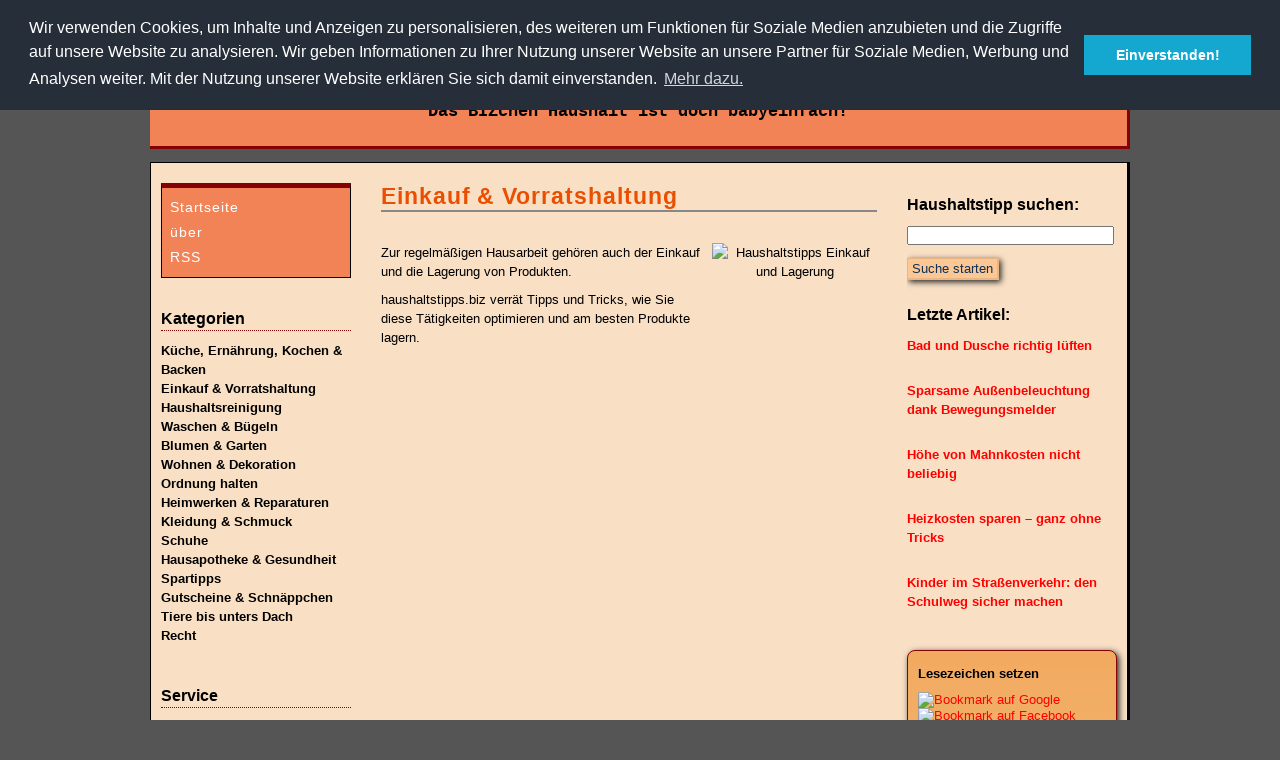

--- FILE ---
content_type: text/html; charset=utf-8
request_url: http://haushaltstipps.biz/kategorien/Einkauf-und-Vorratshaltung/seite-3
body_size: 5806
content:
<!DOCTYPE html><html xmlns="http://www.w3.org/1999/xhtml" xml:lang="de" lang="de"><head><meta http-equiv="Content-Type" content="text/html; charset=utf-8" /><meta name="robots" content="index" /><meta name="description" content="haushaltstipps.biz verrät Tipps und Tricks, wie Sie nervenschonend einkaufen und Produkte lagern. (3)" /><meta name="keywords" lang="de" content="Einkauf,Vorratshaltung,Lagerung" /><meta name="robots" content="noydir, noodp" /><meta name=viewport content="width=device-width, initial-scale=1" /><!--[if lt IE 9]>
<script>
document.createElement('header');
document.createElement('nav');
document.createElement('section');
document.createElement('article');
document.createElement('aside');
document.createElement('footer');
document.createElement('hgroup');
</script>
<![endif]--><title>Einkauf &amp; Vorratshaltung (Seite 3) – haushaltstipps.biz</title><link rel="shortcut icon" href="/images/favicon.ico" type="image/x-icon" /><link rel="alternate" type="application/rss+xml" title="RSS" href="http://haushaltstipps.biz/feed.rss" /><link href="/css/composed.css" type="text/css" rel="stylesheet" /></head><body><div id="page-container"><link rel="stylesheet" type="text/css" href="//cdnjs.cloudflare.com/ajax/libs/cookieconsent2/3.0.3/cookieconsent.min.css" /><script src="//cdnjs.cloudflare.com/ajax/libs/cookieconsent2/3.0.3/cookieconsent.min.js"></script><script>

window.addEventListener("load", function(){
window.cookieconsent.initialise({
  "palette": {
    "popup": {
      "background": "#252e39"
    },
    "button": {
      "background": "#14a7d0"
    }
  },
  "position": "top",
  "content": {
    "message": "Wir verwenden Cookies, um Inhalte und Anzeigen zu personalisieren, des weiteren um Funktionen für Soziale Medien anzubieten und die Zugriffe auf unsere Website zu analysieren. Wir geben Informationen zu Ihrer Nutzung unserer Website an unsere Partner für Soziale Medien, Werbung und Analysen weiter. Mit der Nutzung unserer Website erklären Sie sich damit einverstanden.",
    "dismiss": "Einverstanden!",
    "link": "Mehr dazu.",
    "href": "http://haushaltstipps.biz/impressum.php"
  },
  "cookie": 
  {
      "expiryDays": 30
  }
})});
 
</script><header id="header"><img src="/images/logo.jpg" width="218" height="146" alt="Haushaltstipps babyeinfach" title="Mit nützlichen Haushaltstipps schafft jedes Baby spielend den Haushalt." /><h1><a href="http://haushaltstipps.biz/" title="haushaltstipps.biz – Ratgeber zu Hausarbeit und Haushalt">haushaltstipps.biz<br /><span>Das BIZchen Haushalt ist doch babyeinfach!</span></a></h1><img src="/images/schwamm.png" width="140" height="140" alt="Pflegemittel" title="ohne richtige Reinigungsmittel klappt auch das Putzen nicht." /></header><div id="page"><div id="sidebar_left"><nav id="navi"><ul class="level-1" id="mainmenu"><li class="level-1 element1 odd rootpage"><a href="http://haushaltstipps.biz/" title="Startseite">Startseite</a></li><li class="level-1 element2 even"><a href="http://haushaltstipps.biz/intention" title="Intention von haushaltstipps.biz">über</a></li><li class="level-1 element3 odd"><a href="http://haushaltstipps.biz/feed.rss" title="RSS-Feed" target="rss">RSS</a></li></ul></nav> <!-- navi --><nav id="sb_kategorien_box"><p id="sb_kategorien_header"><strong>Kategorien</strong></p><ul class="level-1" id="sb_kategorien"><li><a href="http://haushaltstipps.biz/kategorien/K%C3%BCche" title="Küchentipps">Küche, Ernährung, Kochen &amp; Backen</a></li><li><a href="http://haushaltstipps.biz/kategorien/Einkauf-und-Vorratshaltung" title="Haushaltstipps Einkauf">Einkauf &amp; Vorratshaltung</a></li><li><a href="http://haushaltstipps.biz/kategorien/Haushaltsreinigung" title="Putztipps erleichtern das Putzen">Haushaltsreinigung</a></li><li><a href="http://haushaltstipps.biz/kategorien/Waschen-und-B%C3%BCgeln" title="Wäsche waschen, mit Waschtipps jeden Flecken entfernen">Waschen &amp; Bügeln</a></li><li><a href="http://haushaltstipps.biz/kategorien/Blumen-und-Garten" title="Haushaltstipps zu Blumen und Pflanzen">Blumen &amp; Garten</a></li><li><a href="http://haushaltstipps.biz/kategorien/Wohnen-und-Dekoration" title="Haushaltstipps Wohnzimmer">Wohnen &amp; Dekoration</a></li><li><a href="http://haushaltstipps.biz/kategorien/Ordnung+halten" title="Haushaltstipps Ordnung">Ordnung halten</a></li><li><a href="http://haushaltstipps.biz/kategorien/Heimwerken-und-Reparaturen" title="Haushaltstipps Heimwerken">Heimwerken &amp; Reparaturen</a></li><li><a href="http://haushaltstipps.biz/kategorien/Kleidung-und-Schmuck" title="Haushaltstipps Kleidung und Schmuck">Kleidung &amp; Schmuck</a></li><li><a href="http://haushaltstipps.biz/kategorien/Schuhe" title="Haushaltstipps Schuhe">Schuhe</a></li><li><a href="http://haushaltstipps.biz/kategorien/Hausapotheke-und-Gesundheit" title="Haushaltstipps gegen Halsschmerzen, Pickel und andere Wehwehchen">Hausapotheke &amp; Gesundheit</a></li><li><a href="http://haushaltstipps.biz/kategorien/Spartipps" title="Haushaltstipps zum Sparen">Spartipps</a></li><li><a href="http://haushaltstipps.biz/kategorien/Gutscheine-und-Schn%C3%A4ppchen">Gutscheine &amp; Schnäppchen</a></li><li><a href="http://haushaltstipps.biz/kategorien/Tiere+bis+unters+Dach" title="Haushaltstipps zu Haustieren und Ungeziefer">Tiere bis unters Dach</a></li><li><a href="http://haushaltstipps.biz/kategorien/Recht" title="Recht">Recht</a></li></ul></nav><nav id="service"><p id="service_header"><strong>Service</strong></p><ul><li><a href="http://haushaltstipps.biz/textilpflegesymbole">Textilpflegesymbole</a></li><li><a href="http://haushaltstipps.biz/schulferien">Schulferien</a></li><li><a href="http://haushaltstipps.biz/kuendigungsfrist-berechnen">Kündigungsfristen berechnen</a></li><li><a href="http://haushaltstipps.biz/versicherungsvergleich">Versicherungsvergleich</a></li><li><a href="http://haushaltstipps.biz/geldanlage">Geldanlage</a></li><li><a href="http://haushaltstipps.biz/kreditvergleich">Kreditvergleich</a></li></ul></nav><nav id="sb_topartikel_box"><p id="sb_topartikel_header"><strong>Toptipps</strong></p><div><p>Diese Haushaltstipps finden Leser besonders hilfreich:</p><div class="sb_teaser_item"><div class="sb_topartikel_teaser_head"><p class="sb_topartikel_teaser_titel"><a href="http://haushaltstipps.biz/tipps-und-tricks/Wachs%20aus%20Holz%20entfernen">Wachs aus Holz entfernen – zwei einfache Haushaltstipps retten den Holztisch</a></p></div><div class="sb_topartikel_teaser_body">Schnell ist es passiert, und die Kerze fällt um. Pech, wenn man keine Tischdecke aufgelegt hat, aber zum Glück gibt es gut wirkende Hausmittel gegen Wachs auf dem Holztisch.</div></div><div class="sb_teaser_item"><div class="sb_topartikel_teaser_head"><p class="sb_topartikel_teaser_titel"><a href="http://haushaltstipps.biz/tipps-und-tricks/Schuhe%20rutschfest%20machen">Schuhe rutschfest machen</a></p></div><div class="sb_topartikel_teaser_body">Wenn Ihre Schuhe bei Regen rutschen, kann es gefährlich werden. Schwere Stürze sind häufig die Folge. Mit einfachen Mitteln lassen sich Ihre Schuhe rutschfest machen.</div></div><div class="sb_teaser_item"><div class="sb_topartikel_teaser_head"><p class="sb_topartikel_teaser_titel"><a href="http://haushaltstipps.biz/tipps-und-tricks/Schraubenkopf%20kaputt%2C%20wie%20l%C3%B6sen">Schraubenkopf kaputt, wie lösen?</a></p></div><div class="sb_topartikel_teaser_body">Falsches Werkzeug und billige Schrauben führen ab und an zu kaputten Schraubenköpfen mit der Folge, dass sich die defekten Schrauben nicht mehr mittels Schraubendreher herausdrehen lassen. Baumärkte halten als Lösung Linksausdreher bereit, mit einem einfachen Trick kann man aber auch versuchen, eine Schraube mit kaputtem Schraubenkopf ohne Einsatz von Spezialwerkzeug zu lösen.</div></div><div class="sb_teaser_item"><div class="sb_topartikel_teaser_head"><p class="sb_topartikel_teaser_titel"><a href="http://haushaltstipps.biz/tipps-und-tricks/Zwiebeln%20richtig%20lagern">Zwiebeln richtig lagern</a></p></div><div class="sb_topartikel_teaser_body">Zwiebeln verlangen bei ihrer Lagerung nicht viel. Wenn man es richtig macht, halten Zwiebeln bis zu einem halben Jahr, was normalerweise lang genug sein sollte.</div></div><div class="sb_teaser_item"><div class="sb_topartikel_teaser_head"><p class="sb_topartikel_teaser_titel"><a href="http://haushaltstipps.biz/tipps-und-tricks/Wenn%20der%20Wasserhahn%20tropft%20reparieren">Wenn der Wasserhahn tropft, können Sie ihn auch selber reparieren</a></p></div><div class="sb_topartikel_teaser_body">Wenn der Wasserhahn tropft, kann es ganz schön nerven. Und nicht nur das: Das ständige Tropfen geht ganz schön ins Geld. Daher sollten Sie einen tropfenden Wasserhahn so schnell wie möglich reparieren – denn das können Sie selbst, einen Handwerker müssen Sie nicht beauftragen.</div></div></div></nav></div> <!-- sidebar_left --><div id="content"><h2>Einkauf &amp; Vorratshaltung</h2><!-- google_ad_section_start --><!-- aeBeginAds --><div id="sb_kategorie_beschreibung"><p><img src="http://haushaltstipps.biz/images/kategorie_einkauf-und-vorratshaltung.jpg" width="165" height="220" class="bildrechts" alt="Haushaltstipps Einkauf und Lagerung" title="sparsames Einkaufen und richtige Lagerung kann bares Geld sparen" /> Zur regelmäßigen Hausarbeit gehören auch der Einkauf und die Lagerung von Produkten.</p><p>haushaltstipps.biz verrät Tipps und Tricks, wie Sie diese Tätigkeiten optimieren und am besten Produkte lagern.</p></div><div style="margin-bottom: 2em"><script type="text/javascript"><!--
google_ad_client = "pub-0582118899096047";
/* haustipps_medium_rectangle */
google_ad_slot = "0728666968";
google_ad_width = 300;
google_ad_height = 250;
//-->
</script><script type="text/javascript"
src="http://pagead2.googlesyndication.com/pagead/show_ads.js">
</script></div><div id="sb_kategorie_teaser_box"><div class="sb_teaser_item"><div class="sb_teaser_head"><p class="sb_teaser_titel"><a href="http://haushaltstipps.biz/tipps-und-tricks/Speck%20einfrieren">Speck einfrieren</a></p></div><div class="sb_teaser_body">Wenn Sie eine Großpackung Frühstücksspeck eingekauft haben, können Sie den Speck einfrieren. Ein Problem bereitet jedoch die anschließende Entnahme.</div></div><div class="sb_teaser_item"><div class="sb_teaser_head"><p class="sb_teaser_titel"><a href="http://haushaltstipps.biz/tipps-und-tricks/Sahne%20einfrieren">Sahne einfrieren</a></p></div><div class="sb_teaser_body">Sahne verdirbt im Kühlschrank sehr schnell. Wenn sie nicht sofort verbraucht werden kann, sollten Sie die Sahne einfrieren.</div></div><div class="sb_teaser_item"><div class="sb_teaser_head"><p class="sb_teaser_titel"><a href="http://haushaltstipps.biz/tipps-und-tricks/Hackfleisch%20in%20der%20Mikrowelle%20auftauen">Hackfleisch in der Mikrowelle auftauen</a></p></div><div class="sb_teaser_body">Es liegt nahe, Hackfleisch in der Mikrowelle aufzutauen, wenn es schnell gehen muss. Der beschleunigte Auftauprozess geht aber zu Lasten des Geschmacks.</div></div><div class="sb_teaser_item"><div class="sb_teaser_head"><p class="sb_teaser_titel"><a href="http://haushaltstipps.biz/tipps-und-tricks/Einkaufsliste%20Lebensmittel%20spart%20Geld">Eine Einkaufsliste für Lebensmittel spart richtig Geld</a></p></div><div class="sb_teaser_body">Gehören Sie auch zu den Menschen, die nur wenige Lebensmittel einkaufen wollen, aber mit vollen Tüten aus dem Laden kommen? Und das, was Sie kaufen wollten, haben Sie außerdem vergessen? Schluss mit der Planlosigkeit, die von den Supermärkten schamlos ausgenutzt wird.</div></div><ul id="seitennavi" class="Pager"><li class="Pager_firstPage"><a href="http://haushaltstipps.biz/kategorien/Einkauf-und-Vorratshaltung" title="zur ersten Seite">erste Seite</a></li><li class="Pager_previousPage"><a href="http://haushaltstipps.biz/kategorien/Einkauf-und-Vorratshaltung/seite-2" title="zur vorhergehenden Seite">&lt;</a></li><li class="Pager_navigateTo"><a href="http://haushaltstipps.biz/kategorien/Einkauf-und-Vorratshaltung" title="zu Seite 1">1</a></li><li class="Pager_navigateTo"><a href="http://haushaltstipps.biz/kategorien/Einkauf-und-Vorratshaltung/seite-2" title="zu Seite 2">2</a></li><li class="Pager_currentPage">3</li><li class="Pager_navigateTo"><a href="http://haushaltstipps.biz/kategorien/Einkauf-und-Vorratshaltung/seite-4" title="zu Seite 4">4</a></li><li class="Pager_navigateTo"><a href="http://haushaltstipps.biz/kategorien/Einkauf-und-Vorratshaltung/seite-5" title="zu Seite 5">5</a></li><li class="Pager_nextPage"><a href="http://haushaltstipps.biz/kategorien/Einkauf-und-Vorratshaltung/seite-4" title="zur nächsten Seite">&gt;</a></li><li class="Pager_lastPage"><a href="http://haushaltstipps.biz/kategorien/Einkauf-und-Vorratshaltung/seite-5" title="zur letzten Seite">letzte Seite</a></li></ul><br style="clear: left" /></div><!-- aeEndAds --><!-- google_ad_section_end --></div> <!-- content --><div id="sidebox"><div id="sb_suche_box"><p id="sb_suche_header"><strong>Haushaltstipp suchen:</strong></p><form action="http://haushaltstipps.biz/suche.php" method="post" class="std"><div class="row"><input type="search" name="suchwort" required="required" pattern=".{3,}" title="Geben Sie mindestens drei Zeichen ein" id="sb_suche_suchwort" /></div><input type="hidden" name="sortBy" value="relevanz" /><div class="row"><button>Suche starten</button></div></form></div><div id="sb_letzteartikel_box"><p id="sb_letzteartikel_header"><strong>Letzte Artikel:</strong></p><div class="sb_teaser_item"><div class="sb_teaser_head"><p class="sb_teaser_titel"><a href="http://haushaltstipps.biz/tipps-und-tricks/Bad-und-Dusche-richtig-lueften">Bad und Dusche richtig lüften</a></p></div></div><div class="sb_teaser_item"><div class="sb_teaser_head"><p class="sb_teaser_titel"><a href="http://haushaltstipps.biz/tipps-und-tricks/Sparsame-Au%C3%9Fenbeleuchtung-dank-Bewegungsmelder">Sparsame Außenbeleuchtung dank Bewegungsmelder</a></p></div></div><div class="sb_teaser_item"><div class="sb_teaser_head"><p class="sb_teaser_titel"><a href="http://haushaltstipps.biz/tipps-und-tricks/H%C3%B6he-von-Mahnkosten">Höhe von Mahnkosten nicht beliebig</a></p></div></div><div class="sb_teaser_item"><div class="sb_teaser_head"><p class="sb_teaser_titel"><a href="http://haushaltstipps.biz/tipps-und-tricks/Heizkosten-sparen">Heizkosten sparen – ganz ohne Tricks</a></p></div></div><div class="sb_teaser_item"><div class="sb_teaser_head"><p class="sb_teaser_titel"><a href="http://haushaltstipps.biz/tipps-und-tricks/Kinder-im-Strassenverkehr">Kinder im Straßenverkehr: den Schulweg sicher machen</a></p></div></div></div><!-- google_ad_section_start(weight=ignore) --><div class="sidebar-box" id="sb_social_bookmarking"><p class="sidebar-header">Lesezeichen setzen</p><div id="social-bookmarking"><a href="http://www.google.com/" onclick="window.open('http://www.google.com/bookmarks/mark?op=add&amp;hl=de&amp;bkmk='+encodeURIComponent(location.href)+'&amp;annotation=&amp;labels=&amp;title='+encodeURIComponent(document.title));return false;" rel="nofollow" target="_blank"><img src="http://haushaltstipps.biz/images/social-bookmarking/google.gif" width="16" height="16" alt="Bookmark auf Google" title="Seite zu Google hinzufügen." /></a><a href="http://www.facebook.com/" onclick="window.open('http://www.facebook.com/sharer.php?u='+encodeURIComponent(location.href)+'&amp;t='+encodeURIComponent(document.title));return false;" rel="nofollow" target="_blank"><img src="http://haushaltstipps.biz/images/social-bookmarking/facebook.gif" width="16" height="16" alt="Bookmark auf Facebook" title="Seite zu Facebook hinzufügen." /></a><a href="http://www.twitter.com/" onclick="window.open('http://twitter.com/home?status='+encodeURIComponent(document.title)+'%20-%20'+encodeURIComponent(location.href));return false;" rel="nofollow" target="_blank"><img src="http://haushaltstipps.biz/images/social-bookmarking/twitter.gif" width="16" height="16" alt="Bookmark auf Twitter" title="Seite zu Twitter hinzufügen." /></a><a href="http://www.webnews.de/einstellen?url=http%3A%2F%2Fhaushaltstipps.biz%2F%2Fkategorien%2FEinkauf-und-Vorratshaltung%2Fseite-3" onclick="window.open('http://www.webnews.de/einstellen?url='+encodeURIComponent(document.location)+'&amp;title='+encodeURIComponent(document.title)); return false" rel="nofollow" target="_blank"><img src="http://haushaltstipps.biz/images/social-bookmarking/webnews_small.gif" width="17" height="17" alt="Bookmark auf Webnews" title="Seite zu Webnews hinzufügen." /></a><a href="http://yigg.de/neu?exturl=http%3A%2F%2Fhaushaltstipps.biz%2F%2Fkategorien%2FEinkauf-und-Vorratshaltung%2Fseite-3" onclick="" rel="nofollow" target="_blank"><img src="http://haushaltstipps.biz/images/social-bookmarking/yigg_small.jpg" width="16" height="16" alt="Bookmark auf YiGG.de" title="Seite zu YiGG.de hinzufügen." /></a><a href="http://www.mister-wong.de/" onclick="window.open('http://www.mister-wong.de/index.php?action=addurl&amp;bm_url=' + encodeURIComponent(location.href)+'&amp;bm_notice=&amp;bm_description='+encodeURIComponent(document.title)+'&amp;bm_tags=');return false;" rel="nofollow" target="_blank"><img src="http://haushaltstipps.biz/images/social-bookmarking/mister-wong_small.gif" width="16" height="16" alt="Bookmark auf Mister Wong" title="Seite zu Mister Wong hinzufügen." /></a><a href="http://www.oneview.de/quickadd/neu/addBookmark.jsf?URL=" onclick="window.open('http://www.oneview.de/quickadd/neu/addBookmark.jsf?URL='+encodeURIComponent(location.href)+'&amp;title='+encodeURIComponent(document.title)); return false" rel="nofollow" target="_blank"><img src="http://haushaltstipps.biz/images/social-bookmarking/oneview_small.png" width="16" height="16" alt="Bookmark auf oneview.de" title="Seite zu oneview.de hinzufügen." /></a><a href="http://www.folkd.com/submit/" onclick="window.open(this.href + location.href); return false" rel="nofollow" target="_blank"><img src="http://haushaltstipps.biz/images/social-bookmarking/folkd.com_small.png" width="16" height="16" alt="Bookmark auf folkd.com" title="Seite zu folkd.com hinzufügen." /></a><a href="http://www.linksilo.de" onclick="window.open('http://www.linksilo.de/index.php?area=bookmarks&amp;func=bookmark_new&amp;addurl='+encodeURIComponent(location.href)+'&amp;addtitle='+encodeURIComponent(document.title));return false" rel="nofollow" target="_blank"><img src="http://haushaltstipps.biz/images/social-bookmarking/linksilo.de_small.gif" width="16" height="16" alt="Bookmark auf linksilo" title="Seite zu linksilo hinzufügen." /></a><a href="http://www.linkarena.com/" onclick="window.open('http://linkarena.com/bookmarks/addlink/?url='+encodeURIComponent(location.href)+'&amp;title='+encodeURIComponent(document.title)+'&amp;desc=&amp;tags=');return false;" rel="nofollow" target="_blank"><img src="http://haushaltstipps.biz/images/social-bookmarking/linkarena.gif" width="16" height="16" alt="Bookmark auf Linkarena" title="Seite zu Linkarena hinzufügen." /></a><a href="http://delicious.com/save" onclick="window.open('http://delicious.com/save?v=5&amp;noui&amp;jump=close&amp;url='+encodeURIComponent(location.href)+'&amp;title='+encodeURIComponent(document.title), 'delicious','toolbar=no,width=550,height=550'); return false" rel="nofollow" target="_blank"><img src="http://haushaltstipps.biz/images/social-bookmarking/delicious_small.png" width="16" height="16" alt="Bookmark auf Delicious" title="Seite zu Delicious hinzufügen." /></a><a href="http://www.technorati.com/" onclick="window.open('http://technorati.com/faves?add='+encodeURIComponent(location.href)+'&amp;tag=');return false;" rel="nofollow" target="_blank"><img src="http://haushaltstipps.biz/images/social-bookmarking/technorati.gif" width="16" height="16" alt="Bookmark auf Technorati" title="Seite zu Technorati hinzufügen." /></a></div> <!-- social-bookmarking --></div><!-- google_ad_section_end(weight=ignore) --></div> <!-- sidebox --></div> <!-- page --><footer id="footer"><ul class="level-1" id="secondmenu"><li class="level-1 element1 odd"><a href="http://haushaltstipps.biz/kooperation">Kooperation</a></li><li class="level-1 element2 even"><a href="http://haushaltstipps.biz/links">Links</a></li><li class="level-1 element3 odd"><a href="http://haushaltstipps.biz/webempfehlungen">Webempfehlungen</a></li><li class="level-1 element4 even"><a href="http://haushaltstipps.biz/impressum" rel="nofollow">Impressum</a></li></ul><span id="copyright">© 2026 haushaltstipps.biz</span></footer> <!-- footer --></div> <!-- page-container --><script language="javascript"><!--
document.write("<scr"+"ipt language='javascript1.1'>ContextMatters_InText_nMaxUnderline = 8;ContextMatters_InText_aColors = { 'title': '#FF0000', 'text': '#000000','url': '#5b5949'};ContextMatters_InText_aUnderline = {'color': '#ff0000', 'normal': '3px double', 'hover': '3px double'};</scri"+"pt>");
document.write('<scr'+'ipt language="javascript1.1" src="http://adserver.adtech.de/addyn|3.0|1104|4233697|0|16|ADTECH;loc=100;target=_blank;AdId=5318882;BnId=1;misc=[timestamp]"></scri'+'pt>');
//-->
</script></body></html>

--- FILE ---
content_type: text/html; charset=utf-8
request_url: https://www.google.com/recaptcha/api2/aframe
body_size: 266
content:
<!DOCTYPE HTML><html><head><meta http-equiv="content-type" content="text/html; charset=UTF-8"></head><body><script nonce="59QmbRatwyNqaQ_vUAgy3g">/** Anti-fraud and anti-abuse applications only. See google.com/recaptcha */ try{var clients={'sodar':'https://pagead2.googlesyndication.com/pagead/sodar?'};window.addEventListener("message",function(a){try{if(a.source===window.parent){var b=JSON.parse(a.data);var c=clients[b['id']];if(c){var d=document.createElement('img');d.src=c+b['params']+'&rc='+(localStorage.getItem("rc::a")?sessionStorage.getItem("rc::b"):"");window.document.body.appendChild(d);sessionStorage.setItem("rc::e",parseInt(sessionStorage.getItem("rc::e")||0)+1);localStorage.setItem("rc::h",'1769007108636');}}}catch(b){}});window.parent.postMessage("_grecaptcha_ready", "*");}catch(b){}</script></body></html>

--- FILE ---
content_type: text/css; charset=utf-8
request_url: http://haushaltstipps.biz/css/composed.css
body_size: 2596
content:
*{margin:0;padding:0;}html{height:100%;margin-bottom:1px;}body{background-image:url('../images/background_main.png');background-color:#555;font-family:Arial;font-size:13px;color:#000;}#page-container{width:980px;margin:0 auto;}#page{float:left;margin:1em 0 1em 0;padding:1.5em 10px;background-color:#F9E0C5;border-left:1px solid #000;border-right:3px solid #000;border-top:1px solid #000;border-bottom:2px solid #000;width:956px;}#header{float:left;width:977px;background-color:#F28357;color:#000;font-family:Courier new;font-size:1.5em;border-bottom:3px solid #840204;border-right:3px solid #840204;}#header img{float:left;}#header h1{padding-top:40px;float:left;margin-left:60px;margin-right:100px;}#header h1 span{font-size:.44em;}#header a{color:#000;}#sidebar_left{float:left;width:190px;margin-right:30px;}#navi{clear:right;float:left;width:190px;}#sidebox{float:left;width:210px;margin-left:30px;}#content{float:left;width:496px;}#navi ul{list-style:none;border:1px solid #000;border-top:5px solid #840204;font-size:1.11em;margin-bottom:2em;background:#F28357;}#navi li:first-child{margin-top:.5em;}#navi li:last-child{margin-bottom:.5em;}#navi a{color:#FFF;background:#F28357;text-decoration:none;letter-spacing:.06em;display:block;padding:1px 8px;border-width:1px 0;border-color:transparent;border-style:solid;}#navi a:hover{background:#FF9367;border-color:#FFB4B5;}#navi li.currentPage{color:#FFF;background:#555;border-width:1px 0;border-color:#FFF;border-style:solid;padding:1px 8px;letter-spacing:.06em;}#footer{float:left;font-size:.9em;font-weight:bold;clear:left;padding:8px 30px;width:917px;font-size:.9em;font-weight:bold;color:#703E3E;background-color:#CCC;background-image:-webkit-linear-gradient(left,#F2EAA1,#F2AA61);background-image:-moz-linear-gradient(left,#F2AA61,#F2EAA1);background-image:linear-gradient(left,#F2AA61,#F2BA71);-moz-border-radius:8px;-webkit-border-radius:8px;border-radius:8px;margin-bottom:1em;}#footer #copyright{display:block;float:right;amargin-left:58em;}#secondmenu{float:left;}#secondmenu li{float:left;margin-right:1em;line-height:1.2;}#secondmenu a{color:#F00;}.sidebar-box{border:1px solid #840204;border-radius:8px;-webkit-box-shadow:2px 2px 6px #222;box-shadow:2px 2px 6px #222;padding:5px 10px;background-color:#F2AA61;background-image:-webkit-linear-gradient(top,#F2AA61,#F2BA71);background-image:-moz-linear-gradient(top,#F2AA61,#F2BA71);background-image:linear-gradient(top,#F2AA61,#F2BA71);margin-bottom:2em;}.sidebar-header{font-weight:bold;}#sb_social_bookmarking{clear:both;margin-top:3em;}#social-bookmarking a{margin-right:4px;}h2{margin-bottom:1em;color:#EA4E00;abackground-color:#CFA3A3;font-size:1.8em;border-bottom:2px solid #888;letter-spacing:.04em;}h3{color:#777;margin-top:1.5em;margin-bottom:1.3em;text-decoration:underline;font-size:1.2em;}p,li{line-height:1.5;}p{margin:.65em 0;}hr{margin:2em 0;}a{text-decoration:none;color:#F00;}a:hover{color:#F00;}ol{margin-left:1.5em;}ul{list-style-type:none;}ul.dots{list-style-image:url('../images/icon_bullet-rot.gif');list-style-position:outside;margin-left:1.5em;}#sb_kategorie_beschreibung img.bildrechts{float:right;padding-left:10px;padding-bottom:5px;}.bildrechts{float:right;padding-bottom:10px;padding-left:20px;text-align:center;}.bildlinks{float:left;padding-bottom:10px;padding-right:20px;text-align:center;}span.figcaption{display:block;margin-top:2px;text-align:center;font-style:italic;font-size:.8em;}#service{margin-top:3em;color:#000;}#service a{color:#000;font-weight:bold;}#service a:hover{color:#888;}#service_header{font-size:1.2em;border-bottom:1px dotted #840204;}.linkcontainer{margin-bottom:2em;}@media only screen and (max-device-width:480px){#page-container{width:320px;margin:0;}#header{width:320px;font-size:1em;}#header img{display:none;}#header h1{float:none;display:table;margin-left:auto;margin-right:auto;padding-top:20px;padding-bottom:20px;}#page{float:left;margin:1em 0 1em 0;padding:1.5em 10px;width:296px;}#content{width:auto;float:none;margin-top:2em;margin-bottom:4em;}#sidebar_left{float:none;}#sidebox{float:none;margin-left:0;width:auto;}#sb_suche_box{display:table;margin-left:auto;margin-right:auto;margin-bottom:4em;padding:7px;border:2px solid #000;border-radius:12px;box-shadow:2px 2px 6px #222;}#service{margin-bottom:3em;}#mainmenu,#sb_kategorien_box,#sb_social_bookmarking{display:none;}#footer{width:260px;}#secondmenu li{float:none;}h2{text-align:center;}#secondmenu{float:none;display:table;margin-left:auto;margin-right:auto;}#footer #copyright{float:none;display:table;margin-left:auto;margin-right:auto;margin-top:2em;}form.std input[type="text"],form.std input[type="password"],form.std textarea{width:auto !important;}}table.std{border-collapse:collapse;}table.std th{text-align:left;vertical-align:top;padding:3px 5px;border:1px solid #000;}table.std.borderless th{border:none;}table.std td{vertical-align:top;padding:3px 5px;border:1px solid #000;}table.std.borderless td{border:none;}table.std td.justifyRight{text-align:right;}table.std.highlight tbody tr:hover td{background-color:#FF0;}.input-errors,.errorMessagesBox{border-radius:8px;-moz-border-radius:8px;-webkit-border-radius:8px;box-shadow:2px 2px 6px #222;-moz-box-shadow:4px 4px 6px #222;-webkit-box-shadow:2px 2px 6px #222;-ms-filter:"progid:DXImageTransform.Microsoft.DropShadow(color=#222222,offx=2,offy=2)";filter:progid:DXImageTransform.Microsoft.DropShadow(color=#222222,offx=2,offy=2);color:#F00;background-color:#FFF;padding:8px;margin-bottom:2em;}.messagesBox{border-radius:8px;-moz-border-radius:8px;-webkit-border-radius:8px;box-shadow:2px 2px 6px #222;-moz-box-shadow:4px 4px 6px #222;-webkit-box-shadow:2px 2px 6px #222;-ms-filter:"progid:DXImageTransform.Microsoft.DropShadow(color=#222222,offx=2,offy=2)";filter:progid:DXImageTransform.Microsoft.DropShadow(color=#222222,offx=2,offy=2);color:#000;background-color:#FFF;padding:8px;margin-bottom:2em;}form.std{overflow:auto;}form.std div.row,form.std fieldset.row{margin-bottom:1em;float:left;clear:left;}form.std.login div.row{margin-bottom:.5em;}form.std div.vertikal{margin-bottom:1.5em;clear:left;}form.std label{display:block;float:left;width:10em;}form.std div.vertikal label{margin-bottom:1em;}for.std label:hover{cursor:pointer;}form.std input[type="text"],form.std input[type="password"],form.std textarea{display:block;float:left;width:27em;border:1px solid #000;background-color:#FDFFFF;opacity:.8;font-family:inherit;font-size:inherit;}form.std.login input[type="text"],form.std.login input[type="password"]{width:12em;}form.std input[type="file"]{margin-right:1em;}form.std input[type="checkbox"]{display:block;float:left;margin-right:.5em;}form.std div.vertikal label,form.std div.vertikal input[type="text"],form.std div.vertikal textarea,form.std div.vertikal input[type="file"]{float:none;}form.std input[type="text"]:focus,form.std textarea:focus{background-color:#FF9;}form.std fieldset{padding:10px;border:1px solid #000;margin-top:3em;margin-bottom:3em;}form.std legend{font-weight:bold;padding-left:3px;padding-right:3px;}form.std br{clear:left;}button{border:1px solid #E9B683;border-bottom-width:2px;border-right-width:2px;box-shadow:2px 2px 6px #222;-moz-box-shadow:4px 4px 6px #222;-webkit-box-shadow:2px 2px 6px #222;-ms-filter:"progid:DXImageTransform.Microsoft.DropShadow(color=#222222,offx=2,offy=2)";filter:progid:DXImageTransform.Microsoft.DropShadow(color=#222222,offx=2,offy=2);padding:2px 4px;background-color:#FBC895;color:#103055;}ul.Pager{margin-top:1em;margin-bottom:1em;list-style-type:none;float:left;}form.Pager button{border:none;background-color:inherit;cursor:pointer;box-shadow:none;-moz-box-shadow:none;-webkit-box-shadow:none;-ms-filter:none;filter:none;padding:0;font-family:inherit;font-size:inherit;font-weight:bold;width:auto !important;height:auto !important;box-sizing:content-box;-moz-box-sizing:content-box;line-height:inherit !important;}ul.Pager li{float:left;margin-right:1em;font-weight:bold;}li.Pager_currentPage{color:#F00;}li.Pager_previousPage a,li.Pager_previousPage button{color:#666;}li.Pager_nextPage a,li.Pager_nextPage button{color:#666;}li.Pager_firstPage a,li.Pager_firstPage button{color:#666;}li.Pager_lastPage a,li.Pager_lastPage button{color:#666;}li.Pager_navigateTo a,li.Pager_navigateTo button{color:#025BFF;}#sb_suche_box{}#sb_suche_header{font-size:1.2em;}#sb_suche_suchwort{width:15.5em;}#sb_letzteartikel_box{}#sb_letzteartikel_header{font-size:1.2em;}#sb_letzteartikel_box .sb_teaser_item:nth-of-type(1){margin-top:0;}#sb_archiv_box{margin-top:3em;color:#000;}#sb_archiv_box a{color:#000;}#sb_archiv_box a:hover{color:#888;}#sb_archiv_header{font-size:1.2em;border-bottom:1px dotted;}#sb_kategorien_box{margin-top:3em;color:#000;}#sb_kategorien_box a{color:#000;}#sb_kategorien_box a:hover{color:#888;}#sb_kategorien_header{font-size:1.2em;border-bottom:1px dotted #840204;}#sb_kategorien.level-1 > li{font-weight:bold;}#sb_kategorien ul.level-2 > li{font-weight:normal;}#sb_kategorien ul.level-2 > li a{margin-left:10px;}#sb_kategorien ul.level-3 > li a{margin-left:20px;}#sb_kategorien ul.level-4 > li a{margin-left:30px;}#sb_kategorien ul.level-5 > li a{margin-left:40px;}#sb_kategorie_beschreibung{float:left;margin-bottom:3em;width:100%;}#sb_kategorie_unterkategorien{clear:both;border:1px solid #000;padding:1px 2px;background-color:#F28357;}#sb_kategorie_unterkategorien th{vertical-align:top;}#sb_kategorie_unterkategorien td{padding:0 5px;}#sb_kategorie_unterkategorien a{color:#FFF;}#sb_kategorie_unterkategorien a:hover{color:#F00;}#sb_kategorie_teaser_box{clear:both;margin-top:3em;}.sb_teaser_item{clear:both;margin-top:2em;}.sb_teaser_item a{color:#F00;}.sb_teaser_item a:hover{color:#888;}.sb_teaser_head{}.sb_teaser_datum{float:right;}.sb_teaser_titel{font-weight:bold;}.sb_teaser_body{clear:both;}#sb_artikel_kategorien{border:1px solid #840204;border-right-width:2px;border-bottom-width:2px;padding:1px 3px;background-color:#F28357;}#sb_artikel_kategorien a{color:#F00;}#sb_artikel_kategorien a:hover{color:#FFF;}#sb_artikel_text{margin-top:2em;}#sb_artikel_text h3{text-decoration:none;margin-top:1.6em;margin-bottom:1.2em;}#sb_artikel_text h4{font-size:1em;margin-top:1.6em;margin-bottom:1.2em;}#sb_artikel_text h5{font-size:1em;font-style:italic;margin-top:1.6em;margin-bottom:1.2em;}#sb_artikel_info{}#sb_artikel_header{margin-top:3em;font-weight:bold;}#sb_artikel_text .bildrechts{float:right;padding-bottom:20px;padding-left:20px}#sb_artikel_text .bildlinks{float:left;padding-bottom:20px;padding-right:20px}#sb_artikel_text span.figcaption{margin-top:.5em;text-align:center;font-style:italic;font-size:.9em;}#sb_topartikel_box{margin-top:3em;color:#000;}#sb_topartikel_header{font-size:1.2em;border-bottom:1px dotted #840204;}.sb_topartikel_teaser_item{clear:both;margin-top:2em;}.sb_topartikel_teaser_item:first-child{margin-top:0;}.sb_topartikel_teaser_item a{color:#F00;}.sb_topartikel_teaser_item a:hover{color:#888;}.sb_topartikel_teaser_head{}.sb_topartikel_teaser_datum{float:right;}.sb_topartikel_teaser_titel{float:left;font-weight:bold;}.sb_topartikel_teaser_body{clear:both;}